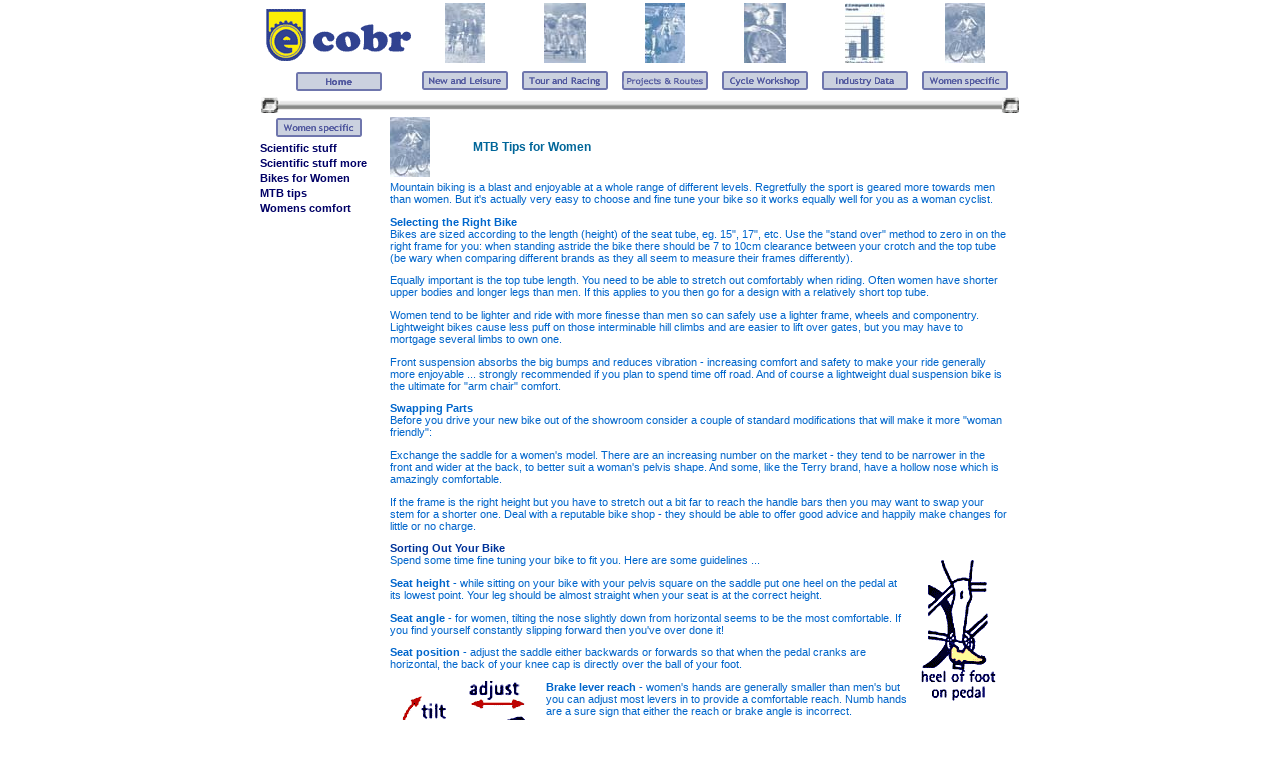

--- FILE ---
content_type: text/html; charset=utf-8
request_url: https://cobr.co.uk/e-cobr_information/women_specific_section/sections/mtb_tips_for_women.shtml
body_size: 4641
content:
<!DOCTYPE HTML PUBLIC "-//W3C//DTD HTML 4.01 Transitional//EN">
<html>
<head>
  <title>MTB Tips for Women</title>
  <meta http-equiv="content-type" content="text/html; charset=utf-8">
  <script language="JavaScript" type="text/JavaScript">
  <!--



  function MM_preloadImages() { //v3.0
  var d=document; if(d.images){ if(!d.MM_p) d.MM_p=new Array();
    var i,j=d.MM_p.length,a=MM_preloadImages.arguments; for(i=0; i<a.length; i++)
    if (a[i].indexOf("#")!=0){ d.MM_p[j]=new Image; d.MM_p[j++].src=a[i];}}
  }
  //-->
  </script>
  <script language="JavaScript" type="text/JavaScript">
  <!--
  function MM_reloadPage(init) {  //reloads the window if Nav4 resized
  if (init==true) with (navigator) {if ((appName=="Netscape")&&(parseInt(appVersion)==4)) {
    document.MM_pgW=innerWidth; document.MM_pgH=innerHeight; onresize=MM_reloadPage; }}
  else if (innerWidth!=document.MM_pgW || innerHeight!=document.MM_pgH) location.reload();
  }
  MM_reloadPage(true);

  function MM_swapImgRestore() { //v3.0
  var i,x,a=document.MM_sr; for(i=0;a&&i<a.length&&(x=a[i])&&x.oSrc;i++) x.src=x.oSrc;
  }

  function MM_findObj(n, d) { //v4.01
  var p,i,x;  if(!d) d=document; if((p=n.indexOf("?"))>0&&parent.frames.length) {
    d=parent.frames[n.substring(p+1)].document; n=n.substring(0,p);}
  if(!(x=d[n])&&d.all) x=d.all[n]; for (i=0;!x&&i<d.forms.length;i++) x=d.forms[i][n];
  for(i=0;!x&&d.layers&&i<d.layers.length;i++) x=MM_findObj(n,d.layers[i].document);
  if(!x && d.getElementById) x=d.getElementById(n); return x;
  }

  function MM_swapImage() { //v3.0
  var i,j=0,x,a=MM_swapImage.arguments; document.MM_sr=new Array; for(i=0;i<(a.length-2);i+=3)
   if ((x=MM_findObj(a[i]))!=null){document.MM_sr[j++]=x; if(!x.oSrc) x.oSrc=x.src; x.src=a[i+2];}
  }
  //-->
  </script>
  <link href="../../../e-cobr_stylesheets/ecobr.css" rel="stylesheet" type="text/css">
  <meta name="description" content="Cycling advice, information and news for all cyclists and covering most aspects of the sport and pastime.">
  <meta name="keywords" content="women, lady, female, specific, frames, saddles, advice, fit, cranks, frame, style, stretch, clothing, bikes, apparel, cycle, cycles, bikes,">
</head>
<body bgcolor="#FFFFFF" topmargin="6" marginwidth="0" marginheight="0">
  <table width="750" border="0" align="center" cellpadding="0" cellspacing="0">
    <tr>
      <td width="152" valign="middle">
        <div align="center">
          <p><img src="/e-cobr_information/e-cobr_images/ecobr_furniture/new_e-cobr_65.gif" width="150" height="65" vspace="1" border="0"><strong><a href="/e-cobr_information/index.shtml" onmouseout="MM_swapImgRestore()" onmouseover="MM_swapImage('home','',https://cobr.co.uk/e-cobr_information/e-cobr_images/ecobr_furniture/home_down.gif',1)"><font color="#51589E" size="1" face="Verdana, Arial, Helvetica, sans-serif"><img src="/e-cobr_information/e-cobr_images/ecobr_furniture/home.gif" name="home" width="96" height="27" border="0"></font></a></strong></p>
        </div>
      </td>
      <td width="615" height="20" valign="top" bgcolor="#FFFFFF">
        <div align="center">
          <table border="0" align="center">
            <tr align="center" valign="middle">
              <td height="60"><img src="/e-cobr_information/e-cobr_images/ecobr_furniture/new.jpg" width="40" height="60"></td>
              <td height="60"><img src="/e-cobr_information/e-cobr_images/ecobr_furniture/racing.jpg" width="42" height="60"></td>
              <td width="96">
                <div align="center"><img src="/e-cobr_information/e-cobr_images/ecobr_furniture/initiatives_small.jpg" width="40" height="60"></div>
              </td>
              <td height="60"><img src="/e-cobr_information/e-cobr_images/ecobr_furniture/mechanic.jpg" width="42" height="60"></td>
              <td height="60"><img src="/e-cobr_information/e-cobr_images/ecobr_furniture/industry_stats.jpg" width="40" height="60"></td>
              <td height="60"><img src="/e-cobr_information/e-cobr_images/ecobr_furniture/women_small.jpg" width="40" height="60"></td>
            </tr>
            <tr align="center" valign="middle">
              <td width="96" height="28"><a href="/e-cobr_information/n_and_l_cyclists_section/introduction.shtml" onmouseout="MM_swapImgRestore()" onmouseover="MM_swapImage('newto','',https://cobr.co.uk/e-cobr_information/e-cobr_images/ecobr_furniture/fun_leisure_down.gif',1)" target="_top"><img src="/e-cobr_information/e-cobr_images/ecobr_furniture/fun_leisure.gif" alt="Information for the new or leisure cyclist" name="newto" width="96" height="27" border="0"></a></td>
              <td width="96" height="28"><a href="/e-cobr_information/t_and_r_section/introduction.shtml" target="_top" onmouseover="MM_swapImage('racing','',https://cobr.co.uk/e-cobr_information/e-cobr_images/ecobr_furniture/tour_racing_down.gif',1)" onmouseout="MM_swapImgRestore()"><img src="/e-cobr_information/e-cobr_images/ecobr_furniture/tour_racing.gif" alt="Information for the racing or touring cyclist" name="racing" width="96" height="27" border="0"></a></td>
              <td><a href="/e-cobr_information/cycling_initiatives/introduction.shtml" target="_top" onmouseover="MM_swapImage('initiatives1','',https://cobr.co.uk/e-cobr_information/e-cobr_images/ecobr_furniture/initiatives_down.gif',1)" onmouseout="MM_swapImgRestore()"><img src="/e-cobr_information/e-cobr_images/ecobr_furniture/initiatives.gif" alt="Cycling initiatives, routes etc." name="initiatives1" width="96" height="27" border="0" id="initiatives1"></a></td>
              <td width="96" height="28"><a href="/e-cobr_information/workshop/introduction.shtml" target="_top" onmouseover="MM_swapImage('workshop','',https://cobr.co.uk/e-cobr_information/e-cobr_images/ecobr_furniture/cycle_workshop_down.gif',1)" onmouseout="MM_swapImgRestore()"><img src="/e-cobr_information/e-cobr_images/ecobr_furniture/cycle_workshop.gif" name="workshop" width="96" height="27" border="0"></a></td>
              <td width="96" height="28"><a href="/e-cobr_information/stats_section/introduction.shtml" target="_top" onmouseover="MM_swapImage('industry','',https://cobr.co.uk/e-cobr_information/e-cobr_images/ecobr_furniture/industry_glow_down.gif',1)" onmouseout="MM_swapImgRestore()"><img src="/e-cobr_information/e-cobr_images/ecobr_furniture/industry_glow.gif" name="industry" width="96" height="27" border="0"></a></td>
              <td width="115" height="28"><a href="/e-cobr_information/women_specific_section/introduction.shtml" onmouseout="MM_swapImgRestore()" onmouseover="MM_swapImage('Image26','',https://cobr.co.uk/e-cobr_information/e-cobr_images/ecobr_furniture/women_specific_down.gif',1)"><img src="/e-cobr_information/e-cobr_images/ecobr_furniture/women_specific.gif" name="Image26" width="96" height="27" border="0"></a></td>
            </tr>
          </table>
        </div>
      </td>
    </tr>
  </table>
  <table width="750" border="0" align="center" cellpadding="0" cellspacing="0">
    <tr>
      <td width="750" height="8" valign="top">
        <div align="center"><img src="../../../e-cobr_images/ecobr_furniture/long_line.gif" width="760" height="16"></div>
      </td>
    </tr>
  </table>
  <table width="750" border="0" align="center" cellpadding="0" cellspacing="0">
    <tr>
      <td height="1" colspan="2"></td>
      <td width="650"></td>
    </tr>
    <tr>
      <td width="120" height="102" valign="top">
        <div align="center">
          <table width="117" border="0" align="center" cellpadding="0" cellspacing="0">
            <tr>
              <td width="108" height="25">
                <div align="center">
                  <a href="/e-cobr_information/women_specific_section/introduction.shtml" onmouseout="MM_swapImgRestore()" onmouseover="MM_swapImage('women','','../../e-cobr_images/ecobr_furniture/women_specific_down.gif',1)"><img src="../../e-cobr_images/ecobr_furniture/women_specific.gif" name="women" width="96" height="27" border="0"></a>
                </div>
              </td>
            </tr>
            <tr>
              <td width="108" height="15">
                <div align="left">
                  <a href="/e-cobr_information/women_specific_section/sections/scientific_stuff.shtml" target="_top" class="noUnderline">Scientific stuff</a>
                </div>
              </td>
            </tr>
            <tr>
              <td height="15"><a href="/e-cobr_information/women_specific_section/sections/scientific_stuff_2.shtml">Scientific stuff more</a></td>
            </tr>
            <tr>
              <td width="108" height="15">
                <div align="left">
                  <a href="/e-cobr_information/women_specific_section/sections/bikes_for.shtml" target="_top" class="noUnderline">Bikes for Women</a>
                </div>
              </td>
            </tr>
            <tr>
              <td height="15"><a href="/e-cobr_information/women_specific_section/sections/mtb_tips_for_women.shtml">MTB tips</a></td>
            </tr>
            <tr>
              <td height="15"><a href="/e-cobr_information/women_specific_section/sections/womans_comfort.shtml">Womens comfort</a></td>
            </tr>
          </table>
        </div>
      </td>
      <td height="102" colspan="2" valign="top">
        <div align="left">
          <table width="97%" border="0" align="center">
            <tr>
              <td width="13%"><img src="../../../e-cobr_images/ecobr_furniture/women_small.jpg" width="40" height="60"></td>
              <td width="87%"><span class="mainHeadings">MTB Tips for Women</span></td>
            </tr>
            <tr>
              <td colspan="2">
                <span class="ecobr-maintext">Mountain biking is a blast and enjoyable at a whole range of different levels. Regretfully the sport is geared more towards men than women. But it's actually very easy to choose and fine tune your bike so it works equally well for you as a woman cyclist.</span>
                <p class="ecobr-maintext"><strong>Selecting the Right Bike</strong><br>
                Bikes are sized according to the length (height) of the seat tube, eg. 15", 17", etc. Use the "stand over" method to zero in on the right frame for you: when standing astride the bike there should be 7 to 10cm clearance between your crotch and the top tube (be wary when comparing different brands as they all seem to measure their frames differently).</p>
                <p class="ecobr-maintext">Equally important is the top tube length. You need to be able to stretch out comfortably when riding. Often women have shorter upper bodies and longer legs than men. If this applies to you then go for a design with a relatively short top tube.</p>
                <p class="ecobr-maintext">Women tend to be lighter and ride with more finesse than men so can safely use a lighter frame, wheels and componentry. Lightweight bikes cause less puff on those interminable hill climbs and are easier to lift over gates, but you may have to mortgage several limbs to own one.</p>
                <p class="ecobr-maintext">Front suspension absorbs the big bumps and reduces vibration - increasing comfort and safety to make your ride generally more enjoyable ... strongly recommended if you plan to spend time off road. And of course a lightweight dual suspension bike is the ultimate for "arm chair" comfort.</p>
                <p class="ecobr-maintext"><strong>Swapping Parts</strong><br>
                Before you drive your new bike out of the showroom consider a couple of standard modifications that will make it more "woman friendly":</p>
                <p class="ecobr-maintext">Exchange the saddle for a women's model. There are an increasing number on the market - they tend to be narrower in the front and wider at the back, to better suit a woman's pelvis shape. And some, like the Terry brand, have a hollow nose which is amazingly comfortable.</p>
                <p class="ecobr-maintext">If the frame is the right height but you have to stretch out a bit far to reach the handle bars then you may want to swap your stem for a shorter one. Deal with a reputable bike shop - they should be able to offer good advice and happily make changes for little or no charge.</p>
                <p class="ecobr-maintext"><span class="subHeadings">Sorting Out Your Bike</span><br>
                Spend some time fine tuning your bike to fit you. Here are some guidelines ...<img src="../../../e-cobr_images/section_images/mtb_images/seatpost_hieght.gif" width="81" height="150" hspace="8" align="right"></p>
                <p class="ecobr-maintext"><strong>Seat height</strong> - while sitting on your bike with your pelvis square on the saddle put one heel on the pedal at its lowest point. Your leg should be almost straight when your seat is at the correct height.</p>
                <p class="ecobr-maintext"><strong>Seat angle</strong> - for women, tilting the nose slightly down from horizontal seems to be the most comfortable. If you find yourself constantly slipping forward then you've over done it!</p>
                <p class="ecobr-maintext"><strong>Seat position</strong> - adjust the saddle either backwards or forwards so that when the pedal cranks are horizontal, the back of your knee cap is directly over the ball of your foot.</p>
                <p class="ecobr-maintext"><strong><img src="../../../e-cobr_images/section_images/mtb_images/adjust_seat.gif" width="140" height="150" hspace="8" align="left">Brake lever reach</strong> - women's hands are generally smaller than men's but you can adjust most levers in to provide a comfortable reach. Numb hands are a sure sign that either the reach or brake angle is incorrect.</p>
                <p class="ecobr-maintext">Shocks need to be soft enough for your body weight. With elastomer versions ensure the shop sets them up with the correct bumpers.</p>
                <p class="ecobr-maintext">If you're under 60kg then you'll be able to get away with running softer tyres than the lads (30-35 psi) without risking snake bite punctures. This contributes to a more comfortable ride and provides better traction.</p>
                <p class="ecobr-maintext"><strong>On the Trail</strong><br>
                Don't underestimate the amount of fuel you need to keep going. Take adequate food and snack regularly. Also, you should aim to drink 1 litre of water per hour. The right food and drink can help compensate for any lack of fitness.</p>
                <p class="ecobr-maintext">Poor circulation resulting in cold fingers and toes is an issue for most women. Always take polypropylene gloves with you, wear decent socks (Lucifers from Ground Effect are good in the winter) and beware of over tight shoes.</p>
                <p><span class="ecobr-maintext">Men are generally stronger, faster and a bit more gung ho on the bike. So when you're out with the boys be sure to travel at your own pace. At the start of the ride, gain agreement to stop and re group regularly (at least every 30 minutes).</span></p>
              </td>
            </tr>
          </table>
        </div>
      </td>
    </tr>
    <tr>
      <td height="19" colspan="3"><img src="../../../e-cobr_images/ecobr_furniture/long_line.gif" width="760" height="16" align="middle"></td>
    </tr>
    <tr>
      <td height="19" colspan="3">
        <div align="center">
          <font color="#336699" size="1" face="Verdana, Arial, Helvetica, sans-serif"><strong><br>
          created and maintained by</strong> <i><b><font color="#000000"></font></b></i></font><a href="http://www.lpsmarketing.com" target="_top"><span class="noUnderline"><i><b>LPS marketing</b></i></span></a><font color="#336699" size="1" face="Verdana, Arial, Helvetica, sans-serif"><br>
          <font color="#99CCCC"><strong>providers of marketing and design services to the small/medium sized business. Specialists in the cycling and outdoor industry.<br>
          <br></strong></font></font>
        </div>
      </td>
    </tr>
    <tr>
      <td height="8" colspan="3">
        <div align="center"><img src="../../../e-cobr_images/ecobr_furniture/long_line.gif" width="760" height="16" align="middle"></div>
      </td>
    </tr>
  </table>
<script defer src="https://static.cloudflareinsights.com/beacon.min.js/vcd15cbe7772f49c399c6a5babf22c1241717689176015" integrity="sha512-ZpsOmlRQV6y907TI0dKBHq9Md29nnaEIPlkf84rnaERnq6zvWvPUqr2ft8M1aS28oN72PdrCzSjY4U6VaAw1EQ==" data-cf-beacon='{"version":"2024.11.0","token":"1b4c10b0808640c0b8d4a4b108b820d6","r":1,"server_timing":{"name":{"cfCacheStatus":true,"cfEdge":true,"cfExtPri":true,"cfL4":true,"cfOrigin":true,"cfSpeedBrain":true},"location_startswith":null}}' crossorigin="anonymous"></script>
</body>
</html>


--- FILE ---
content_type: text/css;charset=UTF-8
request_url: https://cobr.co.uk/e-cobr_stylesheets/ecobr.css
body_size: 264
content:
.ecobr-maintext {
	font-family: Verdana, Arial, Helvetica, sans-serif;
	font-size: 8pt;
	font-style: normal;
	line-height: normal;
	font-weight: normal;
	color: #0066CC;
}
.noUnderline {
	font-family: Verdana, Arial, Helvetica, sans-serif;
	font-size: 10px;
	font-style: italic;
	font-weight: 800;
	text-decoration: none;
	color: #0066CC;

}
.mainHeadings {
	font-family: Arial, Helvetica, sans-serif;
	font-size: 12px;
	font-style: normal;
	font-weight: bold;
	color: #006699;
}
.subHeadings {
	font-family: Arial, Helvetica, sans-serif;
	font-size: 11px;
	font-weight: bold;
	color: #003399;

}
.images {
	margin: 15px;
}
.advertHeadings {
	font-family: Verdana, Arial, Helvetica, sans-serif;
	font-size: 11px;
	font-weight: 800;
	color: #000099;
	line-height: 12px;

}
.textMembership {
	font-family: Verdana, Arial, Helvetica, sans-serif;
	font-size: 11px;
	line-height: 15px;
	font-weight: 500;
	color: #0000CC;
}
.bigHeading {
	font-family: Arial, Helvetica, sans-serif;
	font-size: 14px;
	font-weight: 900;
	color: #333399;
}
.smallTextMarketing {
	font-family: Arial, Helvetica, sans-serif;
	font-size: 9px;
	font-weight: 800;
	color: #CC3300;
}
.textMarketing {
	font-family: Arial, Helvetica, sans-serif;
	font-size: 11px;
	line-height: 12px;
	font-weight: 500;
	color: #990033;
}
.marketingHeadings {
	font-family: Arial, Helvetica, sans-serif;
	color: #CC3366;
	font-size: 12px;
	font-weight: 900;
}
.textShopping {
	font-family: Arial, Helvetica, sans-serif;
	font-size: 11px;
	line-height: 15px;
	font-weight: 500;
	color: #000066;
}
a {
	font-family: Arial, Helvetica, sans-serif;
	font-size: 11px;
	font-weight: 900;
	color: #000066;
	text-decoration: none;
	font-style: normal;

}
a:link {
	font-family: Arial, Helvetica, sans-serif;
	font-size: 11px;
	font-style: normal;
	font-weight: 900;
	color: #000066;
	text-decoration: none;
	line-height: normal;

}
a:visited {
	font-family: Arial, Helvetica, sans-serif;
	font-size: 11px;
	font-style: normal;
	font-weight: 900;
	color: #0066FF;
	text-decoration: none;
	line-height: normal;

}
a:hover {
	font-family: Arial, Helvetica, sans-serif;
	font-size: 11px;
	font-style: normal;
	font-weight: 900;
	color: #000099;
	text-decoration: underline;
	line-height: normal;

}
.indexText {
	font-family: Arial, Helvetica, sans-serif;
	font-size: 9px;
	font-weight: 500;
	color: #FFFFFF;
}
.indexTextHeadings {
	font-family: Arial, Helvetica, sans-serif;
	font-size: 10px;
	font-weight: 700;
	color: #FFFFFF;
}
.shoppingnavheadings {
	font-family: Arial, Helvetica, sans-serif;
	font-size: 11px;
	font-style: italic;
	font-weight: 800;
	color: #FF6633;
}
headingsShopping {
	font-family: Arial, Helvetica, sans-serif;
	font-size: 14px;
	font-weight: 700;
	color: #CCCCCC;
}
.shoppingHeadings {
	font-family: Arial, Helvetica, sans-serif;
	font-size: 11px;
	font-weight: 600;
	color: #FF3300;
}
.shoppingLinks {
	font-family: Arial, Helvetica, sans-serif;
	font-size: 12px;
	font-weight: 600;
	color: #FFFFFF;
	text-decoration: none;
}
.textShoppingEmphasis {
	font-family: Verdana, Arial, Helvetica, sans-serif;
	font-size: 11px;
	font-style: normal;
	line-height: 12px;
	font-weight: 700;
	color: #003366;
}
.whiteText {
	font-family: Arial, Helvetica, sans-serif;
	font-size: 11px;
	font-weight: 700;
	color: #FFFF00;
}
.smallWhitetext {
	font-family: Verdana, Arial, Helvetica, sans-serif;
	font-size: 9px;
	font-style: italic;
	font-weight: 800;
	color: #FFFF99;
}
.smallYellow {
	font-family: Verdana, Arial, Helvetica, sans-serif;
	font-size: 9px;
	font-weight: 700;
	color: #FFFF99;
}
.shopping2text {
	font-family: Verdana, Arial, Helvetica, sans-serif;
	font-size: 10px;
	font-style: normal;
	line-height: 12px;
	font-weight: 400;
	color: #000066;
}
.sub2headings {
	font-family: Arial, Helvetica, sans-serif;
	font-size: 12px;
	font-weight: 900;
	color: #003399;
}
.2005text {
	font-family: Verdana, Arial, Helvetica, sans-serif;
	font-size: 11px;
	line-height: normal;
	font-weight: 600;
	color: #000066;
}
.2005Headers {
	font-family: Arial, Helvetica, sans-serif;
	font-size: 11px;
	font-weight: 600;
	color: #FF6633;
}
